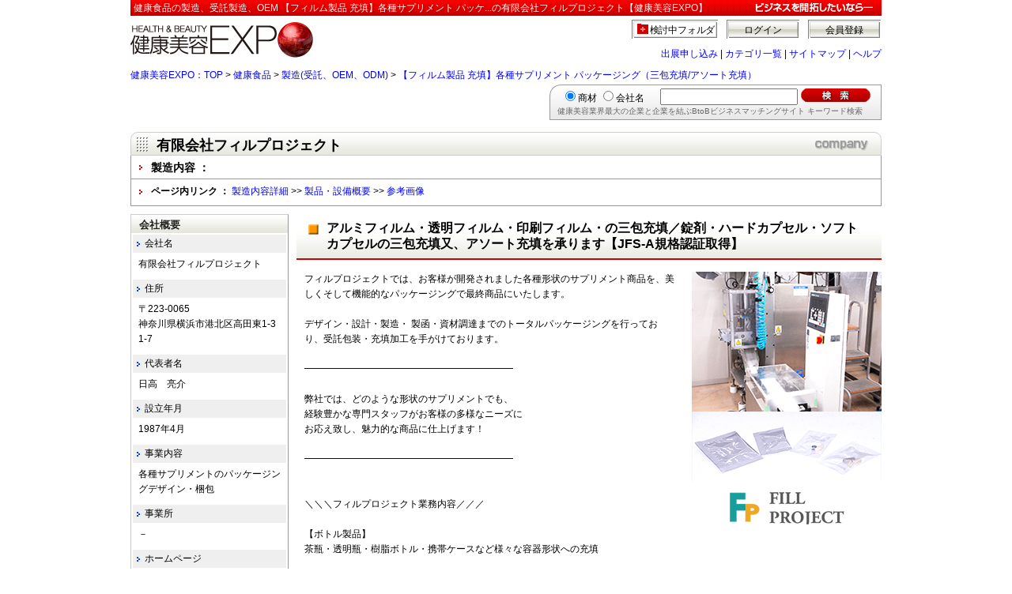

--- FILE ---
content_type: text/html; charset=UTF-8
request_url: https://www.e-expo.net/materials/016470/0004/index.html
body_size: 17777
content:
  <!DOCTYPE HTML PUBLIC "-//W3C//DTD HTML 4.01 Transitional//EN"
"http://www.w3.org/TR/html4/loose.dtd">
<html lang="ja">
<head>
<meta http-equiv="Content-Type" content="text/html; charset=utf-8">
<title>健康食品の製造、受託製造、OEM 【フィルム製品 充填】各種サプリメント パッケ...の有限会社フィルプロジェクト【健康美容EXPO】</title>
<meta name="description" content="有限会社フィルプロジェクト 健康食品製造の企業間取引なら健康美容EXPO。">
<meta name="keywords" content="健康食品,製造,有限会社フィルプロジェクト,健康食品,健康美容EXPO">
<meta http-equiv="Content-Style-Type" content="text/css">
<link href="/products/css/manufacture001.css" rel="stylesheet" type="text/css">
<meta http-equiv="Content-Script-Type" content="text/javascript">
<script type="text/javascript" src="/js/materials.js"></script>
<meta http-equiv="imagetoolbar" content="no">
<meta name="robots" content="noydir">
<meta name="robots" content="noodp">
<meta name="robots" content="index,follow">
<link rel="canonical" href="http://www.e-expo.net/materials/016470/0004/index.html">
<!-- Global site tag (gtag.js) - Google Analytics -->

<script async src="https://www.googletagmanager.com/gtag/js?id=G-8MP60ED4GJ"></script>

<script>
  window.dataLayer = window.dataLayer || [];
  gtag('js', new Date());
  gtag('config', 'G-8MP60ED4GJ');
  function gtag(){
    dataLayer.push(arguments);
  }
</script></head>
<body>
<a name="ToTop"></a>
<div class="ProductsHeader">
	<h1>健康食品の製造、受託製造、OEM 【フィルム製品 充填】各種サプリメント パッケ...の有限会社フィルプロジェクト【健康美容EXPO】</h1>
	<div class="HeaderMiddle">
		<div class="HeaderMiddleLogo"><a href="/"><img src="/images/Header/expo_logo.jpg" alt="健康美容EXPO" width="240" height="50"></a></div>
		<div class="HeaderMiddleAccount">
 			<div class="HeaderMiddleAccountOut">
				<a href="https://www.e-expo.net/entry/regist1.html">会員登録</a><a href="https://www.e-expo.net/login/auth.html">ログイン</a><a href="/bookmark/" class="BookmarkBt" rel="nofollow">検討中フォルダ</a>
				<div class="clear">&nbsp;</div>
			</div>
		<div class="HeaderMiddleAccountNavi"><a href="/com/manage.html">出展申し込み</a>&nbsp;|&nbsp;<a href="/categories/index.html">カテゴリ一覧</a>&nbsp;|&nbsp;<a href="/sitemap/index.html">サイトマップ</a>&nbsp;|&nbsp;<a href="/help/index.html">ヘルプ</a></div>
		</div>
	</div>
</div>
<!-- HeaderArea End-->

<!-- Contents Start-->
<div class="Contents">
	<div class="pankuzu01"><a href="/">健康美容EXPO：TOP</a> &gt; <a href="/ca/health.html">健康食品</a> &gt; <a href="/ca/health003.html">製造(受託、OEM、ODM)</a> &gt; <a href="/materials/016470/0004/index.html">【フィルム製品 充填】各種サプリメント パッケージング（三包充填/アソート充填）</a></div>
	<div class="SearchArea">
		<form name="search_form" action="/search_keyword/search.php" method="get">
			<div class="ItemSearchTarget">
				<input name="target" type="radio" value="0" id="target0" checked><label for="target0">商材</label>
				<input name="target" type="radio" value="1" id="target1"><label for="target1">会社名</label>
			</div>
			<div class="ItemSearchKeyword">
				<input name="query" type="text" class="ItemSearchKeywordText" value="">
				<input name="submit" type="image" class="ItemSearchKeywordImg" src="/products/img/SearchBt.gif" alt="検索">
			</div>
			<div class="ItemSearchComment"><p>健康美容業界最大の企業と企業を結ぶBtoBビジネスマッチングサイト キーワード検索</p></div>
		<input type="hidden" name="__ncforminfo" value="0YRb62QaX6ez2kfq9T-CTwPbKGB2JFJfnrgueBS4MAoOx-HEVxTOp9g1THU-Pa1GMe6xAzfEWYoBiMXIbN54umnOZedr_CsZEzsZqAwmoY64YHsBPtG4Iw=="/></form>
	</div>
  	<!-- ContentsTopArea Start -->
	<div class="ContentsTopArea">
		<div class="H2Wrap"><div class="ContentsTop">有限会社フィルプロジェクト</div></div>
		<div class="ContentsTopWrap">
			<div class="ContentsTopList1"><span class="bold">製造内容&nbsp;：&nbsp;</span></div>
			<div class="ContentsTopList3">
				<div class="Pagelink"><span class="bold">ページ内リンク&nbsp;：&nbsp;</span><a href="#Detail">製造内容詳細</a> &gt;&gt; <a href="#ItemArea">製品・設備概要</a> &gt;&gt; <a href="#Photo">参考画像</a></div>

			</div>
		</div>
	</div>
	<!-- ContentsTopArea End -->
	<a name="PR"></a>
	<!-- ContentsRightArea Start -->
	<div class="ContentsRightArea">

		<div class="RightBox">
			<div class="TitleBack"><a name="Detail"></a><h2>アルミフィルム・透明フィルム・印刷フィルム・の三包充填／錠剤・ハードカプセル・ソフトカプセルの三包充填又、アソート充填を承ります【JFS-A規格認証取得】</h2></div>
			<div class="DetailArea Clearfix">
				<a href="https://fill-project.com/flow.php" target="_blank"><img src="./1.jpg" width="240" height="320" border="0" alt="【フィルム製品 充填】各種サプリメント パッケージング（三包充填/アソート充填）"></a>
				<p>フィルプロジェクトでは、お客様が開発されました各種形状のサプリメント商品を、美しくそして機能的なパッケージングで最終商品にいたします。<br>
<br>
デザイン・設計・製造・ 製函・資材調達までのトータルパッケージングを行っており、受託包装・充填加工を手がけております。 <br>
<br>
━━━━━━━━━━━━━━━━━━━━━━<br>
<br>
 弊社では、どのような形状のサプリメントでも、<br>
 経験豊かな専門スタッフがお客様の多様なニーズに<br>
 お応え致し、魅力的な商品に仕上げます！<br>
<br>
━━━━━━━━━━━━━━━━━━━━━━<br>
<br>
<br>
＼＼＼フィルプロジェクト業務内容／／／<br>
<br>
【ボトル製品】<br>
 茶瓶・透明瓶・樹脂ボトル・携帯ケースなど様々な容器形状への充填<br>
 <br>
【袋製品】<br>
アルミ袋・透明袋・クラフトパウチなど様々なサイズ・材質への充填<br>
<br>
【箱製品】<br>
 大小様々な箱製品への対応<br>
<br>
【フィルム製品】<br>
 アルミフィルム・透明フィルム・印刷フィルム・の三包充填／錠剤・ハードカプセル・ソフトカプセルの三包充填又、アソート充填<br>
<br>
‥‥‥‥‥‥‥‥‥‥‥‥‥‥‥‥‥‥‥‥‥<br>
 ■ 業務工程（フィルム製品充填)<br>
 ‥‥‥‥‥‥‥‥‥‥‥‥‥‥‥‥‥‥‥‥‥<br>
【 Step1 】アルミフィルム・透明フィルム・印刷フィルム・の三包充填が可能です。<br>
【 Step2 】錠剤・ハードカプセル・ソフトカプセルの三包充填又、アソート充填も対応可能です。<br>
<br>
‥‥‥‥‥‥‥‥‥‥‥‥‥‥‥‥‥‥‥‥‥<br>
 ■ 徹底した最新生産管理<br>
‥‥‥‥‥‥‥‥‥‥‥‥‥‥‥‥‥‥‥‥‥<br>
自社工場では各種機材を取り揃え、様々な形状のサプリメントをご希望の仕様にパッケージングいたします。また、工場内は徹底した衛生管理を施し、委託された商品を責任をもって商品化いたします。<br>
<br>
‥‥‥‥‥‥‥‥‥‥‥‥‥‥‥‥‥‥‥‥‥<br>
 ■ JFS-A規格<br>
 ‥‥‥‥‥‥‥‥‥‥‥‥‥‥‥‥‥‥‥‥‥<br>
2022年2月  JFS-A規格認証取得<br>
<br>
‥‥‥‥‥‥‥‥‥‥‥‥‥‥‥‥‥‥‥‥‥<br>
 ■ よくある質問<br>
 ‥‥‥‥‥‥‥‥‥‥‥‥‥‥‥‥‥‥‥‥‥<br>
【Q】試作は可能ですか？<br>
【A】勿論、承ります。弊社で試作をする際、商品仕様への改善案などがあればご提案させていただきます。お気軽にお申し付けください。<br>
<br>
【Q】包装資材の手配は可能ですか？<br>
【A】弊社にて包装資材の手配は可能です。様々な包装資材メーカー様とのお取引がございますので、お気軽にご相談ください。もちろん、ご支給頂いた包装資材での製造も承ります。<br>
<br>
【Q】工場見学は出来ますか？<br>
【A】勿論可能です。実際の工場内設備や製造ラインを見て頂きながら、ご案内させていただきます。<br>
<br>
【Q】健康食品以外の製造・パッキングはお願い出来ませんか？<br>
【A】勿論承ります。是非ご相談下さい。是非、お問合せください。<br>
<br>
<br>
【 お問い合わせ 】<br>
お客様からの様々なニーズにお応え出来る様準備をしております。<br>
下記、フォームよりお気軽にお問合せ下さい。</p>
			</div>
			<div class="clear">&nbsp;</div><div class="ToTop"><a href="#ToTop">ページの先頭へ</a></div>
		</div>

		<div class="RightBox">
			<div class="TitleBack"><h2><a name="ItemArea">有限会社フィルプロジェクト　概要</a></h2></div>
			<div class="TableRap">
				<table class="ItemTable01">
					<tr>
						<th>主な製品</th>
						<td class="PhotoArea">■充填<br>
【ボトル製品】 茶瓶・透明瓶・樹脂ボトル・携帯ケースなど様々な容器形状への充填<br>
 【袋製品】アルミ袋・透明袋・クラフトパウチなど様々なサイズ・材質への充填<br>
【箱製品】大小様々な箱製品への対応<br>
【フィルム製品】アルミフィルム・透明フィルム・印刷フィルム・の三包充填／錠剤・ハードカプセル・ソフトカプセルの三包充填又、アソート充填</td>
					</tr>
					<tr>
						<th>関連リンク</th>
						<td class="PhotoArea"><a href="https://fill-project.com/flow.php" target="_blank">https://fill-project.com/flow.php</a></td>
					</tr>
				</table>
			</div>
			<div class="ToTop"><a href="#ToTop">ページの先頭へ</a></div>
		</div>
	</div><!-- ContentsRightArea End -->
	<!-- ContentsLeftArea Start -->
	<div class="ContentsLeftArea">
	  		<div class="CompanyArea">
			<div class="TitleBar03">会社概要</div>
			<div class="CompanyAreaInner">
				<dl>
					<dt>会社名</dt>
					<dd>有限会社フィルプロジェクト</dd>
					<dt>住所</dt>
					<dd>〒223-0065<br>神奈川県横浜市港北区高田東1-31-7</dd>
					<dt>代表者名</dt><dd>日高　亮介</dd>
					<dt>設立年月</dt><dd>1987年4月</dd>
					<dt>事業内容</dt><dd>各種サプリメントのパッケージングデザイン・梱包</dd>
					<dt>事業所</dt><dd>－</dd>
					<dt>ホームページ</dt><dd><a href="https://fill-project.com/" target="_blank">https://fill-project.com/</a></dd>
				</dl>
			</div>
		</div>
			<div class="ManuDetailArea">
			<div class="TitleBar03">その他の出展商材</div>
			<div class="ManuDetailAreaInner">
				<dl>
					<dt>製造(受託、OEM、ODM)</dt>
					<dd><a href="/materials/016470/0003/index.html">【箱製品 箱詰】各種サプリメント パッケージング</a></dd>
					<dd><a href="/materials/016470/0002/index.html">【袋製品 充填】各種サプリメント パッケージング（アルミ袋・透明袋・クラフトパウチ 等）</a></dd>
					<dd><a href="/materials/016470/0001/index.html">【ボトル製品充填】各種サプリメント パッケージング</a></dd>
				</dl>
<a href="/item/com/016470/index.html"><img src="/products/img/OutProductsList.gif" width="188" height="40" alt=""></a>
			</div>
		</div>
	  	</div>
	<!-- ContentsLeftArea End -->
<script>var pdfCno = document.getElementById('pdfCno').value;var pdfMno = document.getElementById('pdfMno').value;function openPDFPage() {var url = "/member/register-download-pdf.html?cno=16470&mno=4";var windowName = "PDF資料をダウンロード";var left = (screen.width / 2) - (1000 / 2);var top = (screen.height / 2) - (500 / 2);window.open(url, windowName, "height=500,width=1000, top=" + top + ", left=" + left);} </script>	<div class="pankuzu02"><a href="/">健康美容EXPO：TOP</a> &gt; <a href="/ca/health.html">健康食品</a> &gt; <a href="/ca/health003.html">製造(受託、OEM、ODM)</a> &gt; <a href="/materials/016470/0004/index.html">【フィルム製品 充填】各種サプリメント パッケージング（三包充填/アソート充填）</a></div>
</div>

<noscript>
<div class="Noscript">JavaScript機能が無効になっています。正常に動作できないページがあります。<br>
ご使用のWEBブラウザのオプションでJavaScript機能を有効にしてください。</div>
</noscript>

<!-- FooterArea Start-->
<div class="FooterArea">
	<div class="FooterAttHead">■注目カテゴリ・コンテンツ</div>
	<div class="FooterAttContainer"> <a href="/ca/beauty001001009.html">スキンケア</a>&nbsp; <a href="/ca/beauty001001011.html">男性化粧品（メンズコスメ）</a>&nbsp; <a href="/ca/health001001.html">サプリメント</a>&nbsp; <a href="/ca/health001001001.html">機能性成分</a>&nbsp; <a href="/ca/beauty001005001.html">エステ機器</a>&nbsp; <a href="/ca/care001.html">介護食品</a>&nbsp; <a href="/ca/beauty001001008.html">基礎化粧品</a>&nbsp; <a href="/ca/health001006002002.html">青ミカン(青みかん)</a>&nbsp; <a href="/ca/health002003003.html">青汁(トクホ)</a>&nbsp; <a href="/ca/health001009001.html">アガリクス</a>&nbsp; <a href="/ca/health001001007002.html">コエンザイム</a>&nbsp; <a href="/ca/health001001001020.html">コラーゲン</a>&nbsp; <a href="/ca/health001016.html">ダイエット</a>&nbsp; <a href="/ca/beauty001005.html">エステ・サロン・スパ向け</a>&nbsp; <a href="/ca/health001005001.html">大麦若葉</a>&nbsp; <a href="/ca/health001001001002.html">アルファリポ酸(αリポ酸)</a>&nbsp; <a href="/ca/health001001004006.html">ピクノジェノール</a>&nbsp; <a href="/ca/natural001003002.html">黒酢</a>&nbsp; <a href="/ca/health001015.html">特定保健用食品(トクホ)</a>&nbsp; <a href="/ca/tool001007005.html">医療機器（ゲルマニウム）</a>&nbsp; <a href="/ca/tool001018003.html">炭酸泉</a>&nbsp; <a href="/ca/health001001003.html">プロテイン</a>&nbsp; <a href="/ca/health001006002039.html">ブルーベリー</a>&nbsp; <a href="/ca/natural001006005001.html">豆乳</a>&nbsp; <a href="/ca/natural001005006.html">寒天</a>&nbsp; <a href="/ca/care003001.html">車椅子</a>&nbsp; </div>
	<div class="FooterAttHead">■注目カテゴリ・コンテンツ</div>
	<div class="FooterAttContainer"> <a href="/ca/other016.html">決済代行</a>&nbsp; <a href="/ca/other006.html">印刷</a>&nbsp; <a href="/ca/health003.html">健康食品の製造(受託製造)</a>&nbsp; <a href="/ca/beauty001001.html">化粧品</a>&nbsp; <a href="/ca/health002.html">健康食品の原料</a>&nbsp; <a href="/ca/beauty003.html">美容・化粧品の製造</a>&nbsp; <a href="/ca/health004.html">健康食品の機器設備</a>&nbsp;</div>
	<p class="FooterParagraph"><a href="/ca/health.html">健康食品</a> │<a href="/ca/natural.html">自然食品</a> │<a href="/ca/tool.html">健康用品・器具</a> │ <a href="/ca/beauty.html">美容</a> │ <a href="/ca/herb.html">ハーブ・アロマ</a> │ <a href="/ca/organization.html">団体・学会</a> │ <a href="/ca/care.html">介護・福祉</a> │ <a href="/ca/other.html">ビジネス商材</a></p>
	<div class="FooterLinks">
		<a href="/">ホーム</a>&nbsp;&nbsp;|&nbsp;&nbsp; <a href="/press/index.html">プレスリリース</a>&nbsp;&nbsp;|&nbsp;&nbsp; <a href="/sitemap/index.html">サイトマップ</a>&nbsp;&nbsp;|&nbsp;&nbsp; <a href="https://www.zenken.co.jp/company/company-overview">Zenken株式会社　会社概要</a>&nbsp;&nbsp;|&nbsp;&nbsp;<a href="/help/index.html">ヘルプ</a><br>
		<a href="https://www.zenken.co.jp/privacypolicy/cookie/">Cookieポリシー</a> &nbsp;&nbsp;|&nbsp;&nbsp; <a href="/agreement/agree_eexpo.html">利用規約</a>&nbsp;&nbsp;|&nbsp;&nbsp; <a href="https://www.zenken.co.jp/privacypolicy/">個人情報保護ポリシー</a>&nbsp;&nbsp;|&nbsp;&nbsp; <a href="/q/contact2/contact.php">お問合わせ</a>&nbsp;&nbsp;|&nbsp;&nbsp; <a href="/q/press/entry.php">プレスリリース・ニュース受付</a>
	</div>
	<div class="FooterFreeDial"> <a href="/q/contact2/contact.php"><img src="/item/img/Footer/free_call.gif" alt="健康業界・美容業界に関連するご意見・ご相談はお気軽に"></a> </div>
	<div class="FooterCopy">Copyright&copy; 2005-2023 <a href="/">健康美容EXPO</a>　[<strong>Zenken株式会社</strong>]　All Rights Reserved.</div>
	
</div>

<script type="text/javascript">
var gaJsHost = (("https:" == document.location.protocol) ? "https://ssl." : "http://www.");
document.write(unescape("%3Cscript src='" + gaJsHost + "google-analytics.com/ga.js' type='text/javascript'%3E%3C/script%3E"));
</script>
<script type="text/javascript">
try {
var pageTracker = _gat._getTracker("UA-96762-1");
pageTracker._trackPageview();
} catch(err) {}</script>

<!-- Global site tag (gtag.js) - Google Analytics -->
<script async src="https://www.googletagmanager.com/gtag/js?id=G-8MP60ED4GJ"></script>
<script>
  window.dataLayer = window.dataLayer || [];
  gtag('js', new Date());

  gtag('config', 'G-8MP60ED4GJ');
  function gtag(){
    dataLayer.push(arguments);
  }
</script>


<!-- FooterArea End-->

</body>
</html>



--- FILE ---
content_type: text/css
request_url: https://www.e-expo.net/products/css/manufacture001.css
body_size: 3435
content:
@import url("/css/contents_base.css"); /*header-footer*/
@import url("/products/css/style.css"); /*base*/


/* ------------------------------------------- */
/* ContentsTopArea CSS */
/* ------------------------------------------- */

.ContentsTopArea{
	margin: 0px 0px;
	padding: 10px 0px;
	clear: both;
}
.ContentsTop{
	font-size: 18px;
	display: inline;
	font-weight: bold;
}
.H2Wrap{
	margin: 0px;
	padding: 5px 0px 1px 33px;
	background: url(../img/CompanyBar.gif) no-repeat 0px 0px;
	height: 24px;
	width: 917px;
}
.ContentsTopWrap{
	margin: 0px;
	padding: 0px;
	width: 949px;
	font-size: 14px;
	line-height: 1.5em;
	border-left: 1px solid #999999;
}
.ContentsTopList1{
	margin: 0px;
	padding: 5px 20px 3px 25px;
	background: url(../img/ListIcon.gif) no-repeat 10px;
	border-bottom: 1px solid #999999;
	border-right: 1px solid #999999;
}

.ContentsTopList2{
	margin: 0px;
	padding: 5px 10px 3px 25px;
	background: url(../img/ListIcon.gif) no-repeat 10px;
	border-bottom: 1px solid #999999;
	border-right: 1px solid #999999;
	width: 438px;
	float: left;
}
.ContentsTopList3{
	margin: 0px;
	padding: 5px 5px 3px 10px;
	height: 25px;
	font-size: 12px;
	clear: both;
	border-bottom: 1px solid #999999;
	border-right: 1px solid #999999;
}
.ContentsTopList1 img{
	margin: 0px;
	padding: 0px;
	vertical-align: middle;
}
.Pagelink{
	float: left;
	margin: 0px;
	padding: 0px 0px 0px 15px;
	background: url(../img/ListIcon.gif) no-repeat 0px;	
}
.ContactBt{
	float: right;
	margin: 0px;
	padding: 0px;
}

/* ------------------------------------------- */
/* ContentsRightArea CSS */
/* ------------------------------------------- */

/*----------- ItemArea -----------*/

.TableRap{
	margin: 20px 0px 0px;
	padding: 3px;
	background: #CCCCCC;
	width: 732px;
	border-top: 1px solid #999999;
	border-right: 1px solid #CCCCCC;
	border-bottom: 1px solid #CCCCCC;
	border-left: 1px solid #999999;
}

.RightBox table.ItemTable01{
	margin: 0px;
	padding: 0px;
	width: 732px;
	background: #ebeaea url(../img/TableBg01.gif) repeat-x 0px 0px;
	font-size: 12px;
	line-height: 1.5em;
	text-align: left;
	border-collapse: collapse;
	border-top: 1px solid #cccccc;
	border-right: 1px solid #999999;
	border-bottom: 1px solid #999999;
	border-left: 1px solid #cccccc;
} 
.RightBox table.ItemTable01 tr{
	margin: 0px;
	padding: 0px;
} 
.RightBox table.ItemTable01 tr th{
	border-bottom:1px dotted #999999;
	font-weight:bold;
	margin:0px;
	padding:5px 20px;
	text-align: left;
}
.RightBox table.ItemTable01 tr td{
	border-bottom:1px dotted #999999;
	margin:0px;
	padding:5px 20px;
	width:70%;
}

.RightBox table.ItemTable02{
	margin:  20px 0px 10px;
	padding: 0;
	width: 738px;
	border: 1px solid #ff9000;
	text-align: left;	
	border-collapse: collapse;
} 
.RightBox table.ItemTable02 tr{
	margin: 0px;
	padding: 0px;
} 
.RightBox table.ItemTable02 tr th.ItemTitle{
	margin: 0px;
	padding: 5px 10px;
	font-size: 12px;
	font-weight: bold;
	line-height: 1.5em;
	border-top: 1px solid #ff9000;
	border-right: 1px solid #ff9000;
	border-bottom: 2px solid #d20101;
	border-left: 1px solid #ff9000;
	background: url(../img/TitleBg01.gif) repeat-x 0px bottom;
	text-align: left;
}
.RightBox table.ItemTable02 tr th.Item{
	margin: 0px;
	padding: 5px 10px;
	font-size: 12px;
	font-weight: bold;
	border: 1px solid #ff9000;
	text-align: left;
}

.RightBox table.ItemTable02 tr td{
	margin: 0px;
	padding: 5px 10px;
	border: 1px solid #ff9000;
	width: 50%;		
}








--- FILE ---
content_type: application/javascript
request_url: https://www.e-expo.net/js/TextCount.js
body_size: 1848
content:
/************************************************************/
/* ■ テキストエリア算出
/************************************************************/

function textcount(AreaId,TextId,Limit){
	var TextArea = $(AreaId);			// textarea内の文章を取得
    var str = TextArea.value;
	var length = 0;

	//str = str.replace("rn", "n");
	//str = str.replace(/%../g,'x');
	//文字数取得
	//全角半角を区別して長さ（文字数）を取得
	var count     = 0,
		c         = '';

	for (var i = 0, len = str.length; i < len; i++) {
	c = str.charCodeAt(i);
			if ((c >= 0x0 && c < 0x81) || (c == 0xf8f0) || (c >= 0xff61 && c < 0xffa0) || (c >= 0xf8f1 && c < 0xf8f4)) {
				if (c == 0xff65){
					count += 3;
				}else{
					count += 1;
				}
			} else {
				if(c== 0x00AE){
					count += 2;
				}else{
					count += 3;
				}
			}
	}	

	//特殊文字のバイト数を数える
	var cntFindamp = (str.match(/&/g) || []).length;
	var cntFinddqquot = (str.match(/"/g) || []).length;
	var cntFinddsquot = (str.match(/'/g) || []).length;
	var cntFindlt = (str.match(/</g) || []).length;
	var cntFindgt = (str.match(/>/g) || []).length;


	var calcFindsByte =(Math.trunc(cntFindamp) * 5) + (Math.trunc(cntFinddqquot) * 6) + (Math.trunc(cntFinddsquot) * 6) + (Math.trunc(cntFindlt) * 4) + (Math.trunc(cntFindgt)* 4);
	var calcFindsCount =Math.trunc(cntFindamp) + Math.trunc(cntFinddqquot) + Math.trunc(cntFinddsquot) + Math.trunc(cntFindlt) + Math.trunc(cntFindgt);
	



	length = count;


	//行数をカウントする
	var text = TextArea.value;   
	var lines = text.split(/\r|\r\n|\n/);
	var lcount = lines.length;
	if (isNaN(lcount)){
		lcount = 0;
	}else{
		lcount = lcount - 1;
	}
		

	
	// 表示
	var TextNum = $(TextId);
	var totalLength = length - calcFindsCount + calcFindsByte + lcount;
	TextNum.innerHTML = totalLength;
}

